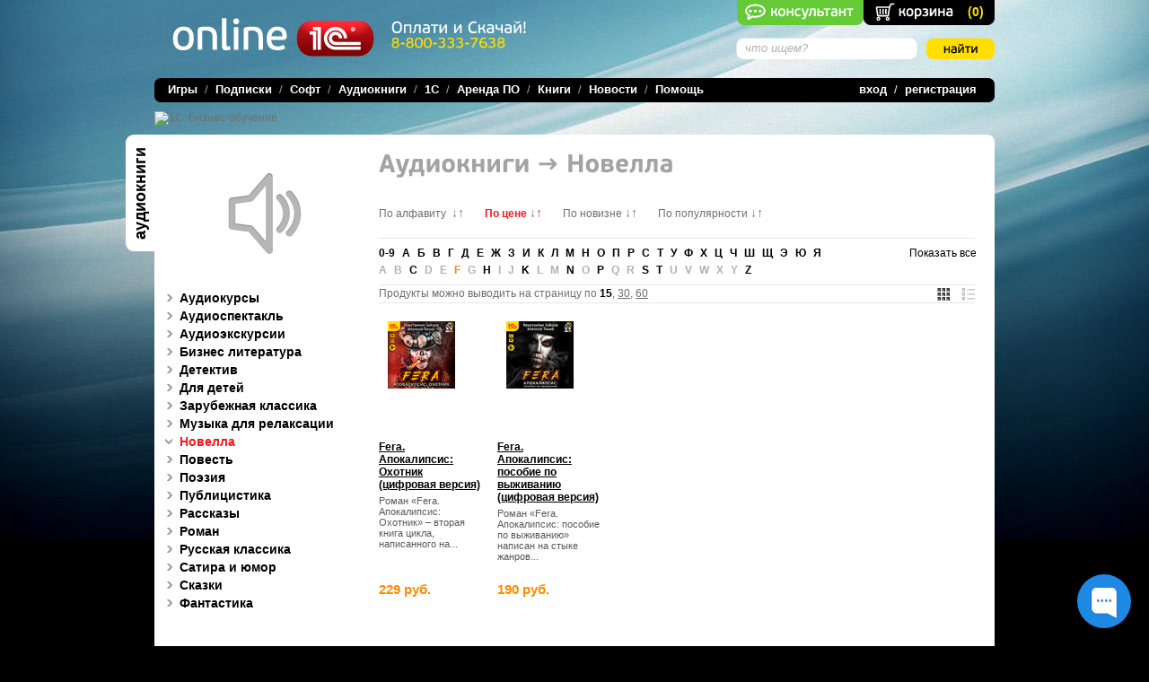

--- FILE ---
content_type: text/html; charset=windows-1251
request_url: https://online.1c.ru/audiobooks/novella_genre/index.php?ALP=F&XML_ID=novella_genre&pec=15&view=mozaic&sort=desc&by=PROPERTY_PRODUCT_PRICE.PROPERTY_BASE_PRICE
body_size: 16383
content:
<!DOCTYPE html PUBLIC "-//W3C//DTD XHTML 1.0 Transitional//EN" "https://www.w3.org/TR/xhtml1/DTD/xhtml1-transitional.dtd">
<html xmlns="https://www.w3.org/1999/xhtml" xml:lang="en" lang="en">
<head>
<title>Аудиокниги</title>
<script type="text/javascript" src="/local/templates/online_new/js/jquery-1.7.1.min.js"></script>
<link href="/bitrix/js/socialservices/css/ss.css" type="text/css" rel="stylesheet" />
<script type="text/javascript" src="/bitrix/js/socialservices/ss.js"></script>
<meta http-equiv="Content-Type" content="text/html; charset=windows-1251" />
<meta name="robots" content="index, follow" />
<meta name="keywords" content="школьная программа, классическая литература, русская классика, детские книги, иностарнные произведения озвучанные звездами кино и театра, сказки народов мира, рассказы, проза, Аверченко, Гиляровский, Стругацкий, Твардовский, Чехов, сборник, аудиокниги на английском, аудиокниги на немецком, Klassische Mosaik, Classical Mosaic" />
<meta name="description" content="Аудиокниги для детей, классическая литература, произведения школьной программы, музыкальные" />
<link href="/local/components/new_online/catalog.products.list.v2/templates/horizontal/style.css?1701757270259" type="text/css"  rel="stylesheet" />
<link href="/local/components/new_online/socserv.auth.form/templates/.default/style.css?1686218222866" type="text/css"  data-template-style="true"  rel="stylesheet" />
<link href="/local/templates/online_new/components/bitrix/system.auth.forgotpasswd/.default/style.css?1623393081283" type="text/css"  data-template-style="true"  rel="stylesheet" />
<link href="/local/components/new_online/agreement.cookie.absolute/templates/.default/style.css?1716808544811" type="text/css"  data-template-style="true"  rel="stylesheet" />
<link href="/local/templates/online_new/styles.css?176121093344918" type="text/css"  data-template-style="true"  rel="stylesheet" />
<link href="/local/templates/online_new/template_styles.css?17016768718458" type="text/css"  data-template-style="true"  rel="stylesheet" />
<script>if(!window.BX)window.BX={};if(!window.BX.message)window.BX.message=function(mess){if(typeof mess==='object'){for(let i in mess) {BX.message[i]=mess[i];} return true;}};</script>
<script>(window.BX||top.BX).message({'JS_CORE_LOADING':'Загрузка...','JS_CORE_NO_DATA':'- Нет данных -','JS_CORE_WINDOW_CLOSE':'Закрыть','JS_CORE_WINDOW_EXPAND':'Развернуть','JS_CORE_WINDOW_NARROW':'Свернуть в окно','JS_CORE_WINDOW_SAVE':'Сохранить','JS_CORE_WINDOW_CANCEL':'Отменить','JS_CORE_WINDOW_CONTINUE':'Продолжить','JS_CORE_H':'ч','JS_CORE_M':'м','JS_CORE_S':'с','JSADM_AI_HIDE_EXTRA':'Скрыть лишние','JSADM_AI_ALL_NOTIF':'Показать все','JSADM_AUTH_REQ':'Требуется авторизация!','JS_CORE_WINDOW_AUTH':'Войти','JS_CORE_IMAGE_FULL':'Полный размер'});</script>

<script src="/bitrix/js/main/core/core.js?1753690650494198"></script>

<script>BX.Runtime.registerExtension({'name':'main.core','namespace':'BX','loaded':true});</script>
<script>BX.setJSList(['/bitrix/js/main/core/core_ajax.js','/bitrix/js/main/core/core_promise.js','/bitrix/js/main/polyfill/promise/js/promise.js','/bitrix/js/main/loadext/loadext.js','/bitrix/js/main/loadext/extension.js','/bitrix/js/main/polyfill/promise/js/promise.js','/bitrix/js/main/polyfill/find/js/find.js','/bitrix/js/main/polyfill/includes/js/includes.js','/bitrix/js/main/polyfill/matches/js/matches.js','/bitrix/js/ui/polyfill/closest/js/closest.js','/bitrix/js/main/polyfill/fill/main.polyfill.fill.js','/bitrix/js/main/polyfill/find/js/find.js','/bitrix/js/main/polyfill/matches/js/matches.js','/bitrix/js/main/polyfill/core/dist/polyfill.bundle.js','/bitrix/js/main/core/core.js','/bitrix/js/main/polyfill/intersectionobserver/js/intersectionobserver.js','/bitrix/js/main/lazyload/dist/lazyload.bundle.js','/bitrix/js/main/polyfill/core/dist/polyfill.bundle.js','/bitrix/js/main/parambag/dist/parambag.bundle.js']);
</script>
<script>BX.Runtime.registerExtension({'name':'ui.dexie','namespace':'BX.Dexie3','loaded':true});</script>
<script>BX.Runtime.registerExtension({'name':'ls','namespace':'window','loaded':true});</script>
<script>BX.Runtime.registerExtension({'name':'fx','namespace':'window','loaded':true});</script>
<script>BX.Runtime.registerExtension({'name':'fc','namespace':'window','loaded':true});</script>
<script>BX.Runtime.registerExtension({'name':'pull.protobuf','namespace':'BX','loaded':true});</script>
<script>BX.Runtime.registerExtension({'name':'rest.client','namespace':'window','loaded':true});</script>
<script>(window.BX||top.BX).message({'pull_server_enabled':'N','pull_config_timestamp':'0','pull_guest_mode':'N','pull_guest_user_id':'0'});(window.BX||top.BX).message({'PULL_OLD_REVISION':'Для продолжения корректной работы с сайтом необходимо перезагрузить страницу.'});</script>
<script>BX.Runtime.registerExtension({'name':'pull.client','namespace':'BX','loaded':true});</script>
<script>BX.Runtime.registerExtension({'name':'pull','namespace':'window','loaded':true});</script>
<script>(window.BX||top.BX).message({'LANGUAGE_ID':'ru','FORMAT_DATE':'DD.MM.YYYY','FORMAT_DATETIME':'DD.MM.YYYY HH:MI:SS','COOKIE_PREFIX':'BITRIX_SM','SERVER_TZ_OFFSET':'10800','UTF_MODE':'N','SITE_ID':'ru','SITE_DIR':'/','USER_ID':'','SERVER_TIME':'1769386149','USER_TZ_OFFSET':'0','USER_TZ_AUTO':'Y','bitrix_sessid':'a50ea99824c5da832d2991f49b9babe1'});</script>


<script src="/bitrix/js/ui/dexie/dist/dexie3.bundle.js?1753690551187520"></script>
<script src="/bitrix/js/main/core/core_ls.js?166304347810430"></script>
<script src="/bitrix/js/main/core/core_fx.js?166304347816888"></script>
<script src="/bitrix/js/main/core/core_frame_cache.js?175369064817037"></script>
<script src="/bitrix/js/pull/protobuf/protobuf.js?1663055430274055"></script>
<script src="/bitrix/js/pull/protobuf/model.js?166305543070928"></script>
<script src="/bitrix/js/rest/client/rest.client.js?166305543017414"></script>
<script src="/bitrix/js/pull/client/pull.client.js?175369046883427"></script>
<script type="text/javascript">
					(function () {
						"use strict";

						var counter = function ()
						{
							var cookie = (function (name) {
								var parts = ("; " + document.cookie).split("; " + name + "=");
								if (parts.length == 2) {
									try {return JSON.parse(decodeURIComponent(parts.pop().split(";").shift()));}
									catch (e) {}
								}
							})("BITRIX_CONVERSION_CONTEXT_ru");

							if (cookie && cookie.EXPIRE >= BX.message("SERVER_TIME"))
								return;

							var request = new XMLHttpRequest();
							request.open("POST", "/bitrix/tools/conversion/ajax_counter.php", true);
							request.setRequestHeader("Content-type", "application/x-www-form-urlencoded");
							request.send(
								"SITE_ID="+encodeURIComponent("ru")+
								"&sessid="+encodeURIComponent(BX.bitrix_sessid())+
								"&HTTP_REFERER="+encodeURIComponent(document.referrer)
							);
						};

						if (window.frameRequestStart === true)
							BX.addCustomEvent("onFrameDataReceived", counter);
						else
							BX.ready(counter);
					})();
				</script>



<script src="/local/templates/online_new/components/bitrix/system.auth.form/auth/script.js?165718823250797"></script>
<script src="/local/components/new_online/socserv.auth.form/templates/.default/script.js?162305090850794"></script>
<script src="/local/components/new_online/agreement.cookie.absolute/templates/.default/script.js?17168085441200"></script>
<script type="text/javascript">var _ba = _ba || []; _ba.push(["aid", "548341a583f2f24179a55978a8e3b20d"]); _ba.push(["host", "online.1c.ru"]); (function() {var ba = document.createElement("script"); ba.type = "text/javascript"; ba.async = true;ba.src = (document.location.protocol == "https:" ? "https://" : "http://") + "bitrix.info/ba.js";var s = document.getElementsByTagName("script")[0];s.parentNode.insertBefore(ba, s);})();</script>


<!-- styles must be before JS -->
<link rel="stylesheet" href="/js/poshytip/css/tip-twitter.css" type="text/css" />
<link rel="stylesheet" href="/local/templates/online_new/js/jquery.lightbox/css/jquery.lightbox-0.5.css" type="text/css" />
<link href="/local/components/new_online/catalog.products.list.v2/templates/horizontal/style.css?1701757270259" type="text/css"  rel="stylesheet" />
<link href="/local/components/new_online/socserv.auth.form/templates/.default/style.css?1686218222866" type="text/css"  data-template-style="true"  rel="stylesheet" />
<link href="/local/templates/online_new/components/bitrix/system.auth.forgotpasswd/.default/style.css?1623393081283" type="text/css"  data-template-style="true"  rel="stylesheet" />
<link href="/local/components/new_online/agreement.cookie.absolute/templates/.default/style.css?1716808544811" type="text/css"  data-template-style="true"  rel="stylesheet" />
<link href="/local/templates/online_new/styles.css?176121093344918" type="text/css"  data-template-style="true"  rel="stylesheet" />
<link href="/local/templates/online_new/template_styles.css?17016768718458" type="text/css"  data-template-style="true"  rel="stylesheet" />
<!-- jQuery -->

<script type="text/javascript" src="/local/templates/online_new/js/jquery.checkbox.min.js"></script>
<script type="text/javascript" src="/local/templates/online_new/js/jquery.url.js"></script>
<script type="text/javascript" src="/local/templates/online_new/js/jquery.lightbox/js/jquery.lightbox-0.5.js"></script>
<script type="text/javascript" src="/local/templates/online_new/js/jquery.autocomplete.min.js"></script>
<script type="text/javascript" src="/js/poshytip/jquery.poshytip.min.js"></script>
<script type="text/javascript" src="/local/templates/online_new/js/mailcheck.min.js"></script>

<script type="text/javascript"> $j = jQuery.noConflict();</script>
<!-- Other libs --><script type="text/javascript" src="/local/templates/online_new/js/rounded-corners-min.js"></script>
<script type="text/javascript" src="/local/templates/online_new/js/scroll.js"></script>
<!-- Cufon --><script type="text/javascript" src="/local/templates/online_new/js/cufon-yui.js"></script>
<script type="text/javascript" src="/local/templates/online_new/js/PF_BeauSans_Pro_700.font.js"></script>
<script type="text/javascript" src="/local/templates/online_new/js/PF_BeauSans_Pro_Bbook_500.font.js"></script>
<!-- Main functions & event handlers -->

<script type="text/javascript" src="/local/templates/online_new/js/1c-script.js?t=1769386149"></script>

<script type="text/javascript" src="/bitrix/js/main/core/core_window.js"></script>
<!-- Async analytics -->
<!-- Yandex.Metrika counter -->
<script type="text/javascript">
	(function (d, w, c) {
	(w[c] = w[c] || []).push(function() {
	try {
	w.yaCounter1388037 = new Ya.Metrika({
	id:1388037, 
	clickmap:true, 
	webvisor:true,
	enableAll:true,
	params:window.yaParams||{}});
	} catch(e) {}
	});
	var n = d.getElementsByTagName("script")[0],
	s = d.createElement("script"),
	f = function () { n.parentNode.insertBefore(s, n); };
	s.type = "text/javascript";
	s.async = true;
	s.src = (d.location.protocol == "https:" ? "https:" : "http:") + "//mc.yandex.ru/metrika/watch.js";
	if (w.opera == "[object Opera]") {
	d.addEventListener("DOMContentLoaded", f);
	} else { f(); }
	})(document, window, "yandex_metrika_callbacks");
</script>
<noscript><div><img src="//mc.yandex.ru/watch/1388037" style="position:absolute; left:-9999px;" alt="" /></div></noscript>
<!-- /Yandex.Metrika counter -->

<script type="text/javascript" src="/local/templates/online_new/js/analytics.js"></script>
	    <script src="https://smartcaptcha.yandexcloud.net/captcha.js" defer></script>
</head>
<body>


<script>
(function(w,d,v3){
	w.chaportConfig = {
		appId : '0321c659514f84159ab11a11',
		visitor: {
		name: '',
		email: '',
		custom: {
			login: '',
			id: '0',
		},
	}
};
if(w.chaport)return;v3=w.chaport={};v3._q=[];v3._l={};v3.q=function(){v3._q.push(arguments)};v3.on=function(e,fn){if(!v3._l[e])v3._l[e]=[];v3._l[e].push(fn)};var s=d.createElement('script');s.type='text/javascript';s.async=true;s.src='https://app.chaport.ru/javascripts/insert.js';var ss=d.getElementsByTagName('script')[0];ss.parentNode.insertBefore(s,ss)})(window, document);
</script>

<div id="cart_msg" ></div>

<div id="outer" style="background: url(/local/templates/online_new/images/bg.jpg) no-repeat 50% 0px;" >

	
	<div id="content">

        
		<div style="cursor: pointer; position: absolute; right: 146px; top: 0;"><a href=# onclick="window.chaport.q('open'); return false;"><img src="https://online.1c.ru/images/1c_online.png" border=0></a></div>

		
    <a href="/personal/basket/" id="cart">(<span id="mini_cart_count">0</span>)</a>

		

	<div class="search">
<form action="/search/index.php">
			<div class="sfield">
			<input type="text" name="q" value="что ищем?" size="15" maxlength="50" id="sstring" onclick="eraseText('sstring')" />
			</div>
			<input type="image" name="s" src="/local/templates/online_new/images/search_button.png" />	
	</form>
		</div>
		<div id="phone">
			<span class="white">Оплати и Скачай!</span><br/>
						<a rel="nofollow" href="/contacts/ "><span class="yellow">8-800-333-7638</span></a>
		</div>

		<div id="top">
			<div class="logo"><a href="/index.php"><img src="/local/templates/online_new/images/logo.png" alt="1С Online" width="225" height="43" /></a></div>
		</div>

		<div id="banner" class="banner-link-analytics" data-bt="TOP_BANNER">
			<a href="https://online.1c.ru/learning/1c_business_trainings.php" target="_blank" ><img alt="1C: Бизнес-обучение" title="1C: Бизнес-обучение" src="/upload/bx/6da/hb582b2egv3jcp7a4ytb4e8xvgg586bm/banner_buisines_kurs.png" width="936" height="151" style="border:0;" /></a>		</div>

		
		
 		<div class="topPageBg">

                            <div class="leftTabBlock tab-audiobooks">Аудиокниги</div>
            
    <div class="bottomPageBg">
        <div id="page">
        				<div class="r">
         <h1 class="cufon"><span class="gray"><a href="/audiobooks/" title="Аудиокниги" style="color:#a3a3a3">Аудиокниги</a>&nbsp;&#8594;&nbsp;<a href="/audiobooks/novella_genre/" title="Новелла" style="color:#a3a3a3">Новелла</a></span></h1>
<div class="products">
	<div class="sortFilters">
    <a href="/audiobooks/novella_genre/index.php?ALP=F&XML_ID=novella_genre&pec=15&view=mozaic&sort=asc&by=name"><span >По алфавиту</span>
        &nbsp;<span class="ascDesc">&#8595;&#8593;</span></a>
    <a href="/audiobooks/novella_genre/index.php?ALP=F&XML_ID=novella_genre&pec=15&view=mozaic&sort=asc&by=PROPERTY_PRODUCT_PRICE.PROPERTY_BASE_PRICE"><span class="current">По цене</span>
        <span class="ascDesc">&#8595;<span class="current">&#8593;</span></span></a>
    <a href="/audiobooks/novella_genre/index.php?ALP=F&XML_ID=novella_genre&pec=15&view=mozaic&sort=asc&by=PROPERTY_PRODUCT_STATUS_DATE.PROPERTY_DATE_SALE_BEGINS"><span >По новизне</span>
        <span class="ascDesc">&#8595;&#8593;</span></a>
    <a href="/audiobooks/novella_genre/index.php?ALP=F&XML_ID=novella_genre&pec=15&view=mozaic&sort=asc&by=sort"><span >По популярности</span>
        <span class="ascDesc">&#8595;&#8593;</span></a>

</div>

<div class="alphabetSort">
	<a class="showAll" href="/audiobooks/novella_genre/index.php?XML_ID=novella_genre&pec=15&view=mozaic&sort=desc&by=PROPERTY_PRODUCT_PRICE.PROPERTY_BASE_PRICE">Показать все</a>    <div class="rus">

		<a href="/audiobooks/novella_genre/index.php?ALP=NUM&XML_ID=novella_genre&pec=15&view=mozaic&sort=desc&by=PROPERTY_PRODUCT_PRICE.PROPERTY_BASE_PRICE">0-9</a> <a href="/audiobooks/novella_genre/index.php?ALP=А&XML_ID=novella_genre&pec=15&view=mozaic&sort=desc&by=PROPERTY_PRODUCT_PRICE.PROPERTY_BASE_PRICE">А</a> <a href="/audiobooks/novella_genre/index.php?ALP=Б&XML_ID=novella_genre&pec=15&view=mozaic&sort=desc&by=PROPERTY_PRODUCT_PRICE.PROPERTY_BASE_PRICE">Б</a> <a href="/audiobooks/novella_genre/index.php?ALP=В&XML_ID=novella_genre&pec=15&view=mozaic&sort=desc&by=PROPERTY_PRODUCT_PRICE.PROPERTY_BASE_PRICE">В</a> <a href="/audiobooks/novella_genre/index.php?ALP=Г&XML_ID=novella_genre&pec=15&view=mozaic&sort=desc&by=PROPERTY_PRODUCT_PRICE.PROPERTY_BASE_PRICE">Г</a> <a href="/audiobooks/novella_genre/index.php?ALP=Д&XML_ID=novella_genre&pec=15&view=mozaic&sort=desc&by=PROPERTY_PRODUCT_PRICE.PROPERTY_BASE_PRICE">Д</a> <a href="/audiobooks/novella_genre/index.php?ALP=Е&XML_ID=novella_genre&pec=15&view=mozaic&sort=desc&by=PROPERTY_PRODUCT_PRICE.PROPERTY_BASE_PRICE">Е</a> <a href="/audiobooks/novella_genre/index.php?ALP=Ж&XML_ID=novella_genre&pec=15&view=mozaic&sort=desc&by=PROPERTY_PRODUCT_PRICE.PROPERTY_BASE_PRICE">Ж</a> <a href="/audiobooks/novella_genre/index.php?ALP=З&XML_ID=novella_genre&pec=15&view=mozaic&sort=desc&by=PROPERTY_PRODUCT_PRICE.PROPERTY_BASE_PRICE">З</a> <a href="/audiobooks/novella_genre/index.php?ALP=И&XML_ID=novella_genre&pec=15&view=mozaic&sort=desc&by=PROPERTY_PRODUCT_PRICE.PROPERTY_BASE_PRICE">И</a> <a href="/audiobooks/novella_genre/index.php?ALP=К&XML_ID=novella_genre&pec=15&view=mozaic&sort=desc&by=PROPERTY_PRODUCT_PRICE.PROPERTY_BASE_PRICE">К</a> <a href="/audiobooks/novella_genre/index.php?ALP=Л&XML_ID=novella_genre&pec=15&view=mozaic&sort=desc&by=PROPERTY_PRODUCT_PRICE.PROPERTY_BASE_PRICE">Л</a> <a href="/audiobooks/novella_genre/index.php?ALP=М&XML_ID=novella_genre&pec=15&view=mozaic&sort=desc&by=PROPERTY_PRODUCT_PRICE.PROPERTY_BASE_PRICE">М</a> <a href="/audiobooks/novella_genre/index.php?ALP=Н&XML_ID=novella_genre&pec=15&view=mozaic&sort=desc&by=PROPERTY_PRODUCT_PRICE.PROPERTY_BASE_PRICE">Н</a> <a href="/audiobooks/novella_genre/index.php?ALP=О&XML_ID=novella_genre&pec=15&view=mozaic&sort=desc&by=PROPERTY_PRODUCT_PRICE.PROPERTY_BASE_PRICE">О</a> <a href="/audiobooks/novella_genre/index.php?ALP=П&XML_ID=novella_genre&pec=15&view=mozaic&sort=desc&by=PROPERTY_PRODUCT_PRICE.PROPERTY_BASE_PRICE">П</a> <a href="/audiobooks/novella_genre/index.php?ALP=Р&XML_ID=novella_genre&pec=15&view=mozaic&sort=desc&by=PROPERTY_PRODUCT_PRICE.PROPERTY_BASE_PRICE">Р</a> <a href="/audiobooks/novella_genre/index.php?ALP=С&XML_ID=novella_genre&pec=15&view=mozaic&sort=desc&by=PROPERTY_PRODUCT_PRICE.PROPERTY_BASE_PRICE">С</a> <a href="/audiobooks/novella_genre/index.php?ALP=Т&XML_ID=novella_genre&pec=15&view=mozaic&sort=desc&by=PROPERTY_PRODUCT_PRICE.PROPERTY_BASE_PRICE">Т</a> <a href="/audiobooks/novella_genre/index.php?ALP=У&XML_ID=novella_genre&pec=15&view=mozaic&sort=desc&by=PROPERTY_PRODUCT_PRICE.PROPERTY_BASE_PRICE">У</a> <a href="/audiobooks/novella_genre/index.php?ALP=Ф&XML_ID=novella_genre&pec=15&view=mozaic&sort=desc&by=PROPERTY_PRODUCT_PRICE.PROPERTY_BASE_PRICE">Ф</a> <a href="/audiobooks/novella_genre/index.php?ALP=Х&XML_ID=novella_genre&pec=15&view=mozaic&sort=desc&by=PROPERTY_PRODUCT_PRICE.PROPERTY_BASE_PRICE">Х</a> <a href="/audiobooks/novella_genre/index.php?ALP=Ц&XML_ID=novella_genre&pec=15&view=mozaic&sort=desc&by=PROPERTY_PRODUCT_PRICE.PROPERTY_BASE_PRICE">Ц</a> <a href="/audiobooks/novella_genre/index.php?ALP=Ч&XML_ID=novella_genre&pec=15&view=mozaic&sort=desc&by=PROPERTY_PRODUCT_PRICE.PROPERTY_BASE_PRICE">Ч</a> <a href="/audiobooks/novella_genre/index.php?ALP=Ш&XML_ID=novella_genre&pec=15&view=mozaic&sort=desc&by=PROPERTY_PRODUCT_PRICE.PROPERTY_BASE_PRICE">Ш</a> <a href="/audiobooks/novella_genre/index.php?ALP=Щ&XML_ID=novella_genre&pec=15&view=mozaic&sort=desc&by=PROPERTY_PRODUCT_PRICE.PROPERTY_BASE_PRICE">Щ</a> <a href="/audiobooks/novella_genre/index.php?ALP=Э&XML_ID=novella_genre&pec=15&view=mozaic&sort=desc&by=PROPERTY_PRODUCT_PRICE.PROPERTY_BASE_PRICE">Э</a> <a href="/audiobooks/novella_genre/index.php?ALP=Ю&XML_ID=novella_genre&pec=15&view=mozaic&sort=desc&by=PROPERTY_PRODUCT_PRICE.PROPERTY_BASE_PRICE">Ю</a> <a href="/audiobooks/novella_genre/index.php?ALP=Я&XML_ID=novella_genre&pec=15&view=mozaic&sort=desc&by=PROPERTY_PRODUCT_PRICE.PROPERTY_BASE_PRICE">Я</a> </div><div class="eng">A B <a href="/audiobooks/novella_genre/index.php?ALP=C&XML_ID=novella_genre&pec=15&view=mozaic&sort=desc&by=PROPERTY_PRODUCT_PRICE.PROPERTY_BASE_PRICE">C</a> D E <span class="active">F</span> G <a href="/audiobooks/novella_genre/index.php?ALP=H&XML_ID=novella_genre&pec=15&view=mozaic&sort=desc&by=PROPERTY_PRODUCT_PRICE.PROPERTY_BASE_PRICE">H</a> I J <a href="/audiobooks/novella_genre/index.php?ALP=K&XML_ID=novella_genre&pec=15&view=mozaic&sort=desc&by=PROPERTY_PRODUCT_PRICE.PROPERTY_BASE_PRICE">K</a> L M <a href="/audiobooks/novella_genre/index.php?ALP=N&XML_ID=novella_genre&pec=15&view=mozaic&sort=desc&by=PROPERTY_PRODUCT_PRICE.PROPERTY_BASE_PRICE">N</a> O <a href="/audiobooks/novella_genre/index.php?ALP=P&XML_ID=novella_genre&pec=15&view=mozaic&sort=desc&by=PROPERTY_PRODUCT_PRICE.PROPERTY_BASE_PRICE">P</a> Q R <a href="/audiobooks/novella_genre/index.php?ALP=S&XML_ID=novella_genre&pec=15&view=mozaic&sort=desc&by=PROPERTY_PRODUCT_PRICE.PROPERTY_BASE_PRICE">S</a> <a href="/audiobooks/novella_genre/index.php?ALP=T&XML_ID=novella_genre&pec=15&view=mozaic&sort=desc&by=PROPERTY_PRODUCT_PRICE.PROPERTY_BASE_PRICE">T</a> U V W X Y <a href="/audiobooks/novella_genre/index.php?ALP=Z&XML_ID=novella_genre&pec=15&view=mozaic&sort=desc&by=PROPERTY_PRODUCT_PRICE.PROPERTY_BASE_PRICE">Z</a>     </div>
</div>

<div class="numberOfItems">
    <div class="listType">
        <a href="/audiobooks/novella_genre/index.php?ALP=F&XML_ID=novella_genre&pec=15&sort=desc&by=PROPERTY_PRODUCT_PRICE.PROPERTY_BASE_PRICE&view=mozaic"><img
                    src="/local/templates/online_new/images/mozaic.gif"
                    width="14" height="14"/></a><a
                href="/audiobooks/novella_genre/index.php?ALP=F&XML_ID=novella_genre&pec=15&sort=desc&by=PROPERTY_PRODUCT_PRICE.PROPERTY_BASE_PRICE&view=list"><img
                    src="/local/templates/online_new/images/list_.gif"
                    width="15" height="14"/></a>
        <div class="clear"></div>
    </div>
    Продукты можно выводить на страницу по
	<b class="black">15</b>, <a href="/audiobooks/novella_genre/index.php?ALP=F&XML_ID=novella_genre&view=mozaic&sort=desc&by=PROPERTY_PRODUCT_PRICE.PROPERTY_BASE_PRICE&pec=30">30</a>, <a href="/audiobooks/novella_genre/index.php?ALP=F&XML_ID=novella_genre&view=mozaic&sort=desc&by=PROPERTY_PRODUCT_PRICE.PROPERTY_BASE_PRICE&pec=60">60</a></div>

        <div class="product" style="height:300px;">
            <div class="aboutProduct">
                <div class="img_prv"  onmouseover="showProductButtons(0);" onmouseout="hideProductButtons(0);" >
					<a title="Fera. Апокалипсис: Охотник (цифровая версия)" href="/audiobooks/record/30147677/"><img
                                alt="Fera. Апокалипсис: Охотник (цифровая версия)" src="/images/2020/08/30147677_fara_hunt_m.jpg"
                                width="75" id="img_30147677"/></a>					                        <a href="/audiobooks/novella_genre/index.php?ALP=F&amp;XML_ID=novella_genre&amp;pec=15&amp;view=mozaic&amp;sort=desc&amp;by=PROPERTY_PRODUCT_PRICE.PROPERTY_BASE_PRICE?ACTION=ADD_TO_BASKET&PRODUCT_ID=30147676&PR=30147677">
                            <img
                                    id="toCart0" onmouseover="showProductButtons(0);"
                                    onmouseout="hideProductButtons(0);" class="toCart" style="display:none;"
                                    src="/local/templates/online_new/images/to_cart.png" width="94" height="20"/></a>
					                </div>
                <a title="Fera. Апокалипсис: Охотник (цифровая версия)" href="/audiobooks/record/30147677/"
                   class="title">Fera. Апокалипсис: Охотник (цифровая версия)</a>
                <div class="desc"> Роман «Ferа. Апокалипсис: Охотник» – вторая книга цикла, написанного на...</div>
            </div>

			                <div class="price">229 руб.</div>
			        </div>
		        <div class="product" style="height:300px;">
            <div class="aboutProduct">
                <div class="img_prv"  onmouseover="showProductButtons(1);" onmouseout="hideProductButtons(1);" >
					<a title="Fera. Апокалипсис: пособие по выживанию (цифровая версия)" href="/audiobooks/record/29147446/"><img
                                alt="Fera. Апокалипсис: пособие по выживанию (цифровая версия)" src="/images/2019/12/29147449_Zaytsev_Fera_m.jpg"
                                width="75" id="img_29147446"/></a>					                        <a href="/audiobooks/novella_genre/index.php?ALP=F&amp;XML_ID=novella_genre&amp;pec=15&amp;view=mozaic&amp;sort=desc&amp;by=PROPERTY_PRODUCT_PRICE.PROPERTY_BASE_PRICE?ACTION=ADD_TO_BASKET&PRODUCT_ID=29147445&PR=29147446">
                            <img
                                    id="toCart1" onmouseover="showProductButtons(1);"
                                    onmouseout="hideProductButtons(1);" class="toCart" style="display:none;"
                                    src="/local/templates/online_new/images/to_cart.png" width="94" height="20"/></a>
					                </div>
                <a title="Fera. Апокалипсис: пособие по выживанию (цифровая версия)" href="/audiobooks/record/29147446/"
                   class="title">Fera. Апокалипсис: пособие по выживанию (цифровая версия)</a>
                <div class="desc"> Роман «Ferа. Апокалипсис: пособие по выживанию» написан на стыке жанров...</div>
            </div>

			                <div class="price">190 руб.</div>
			        </div>
		</div>
<div class="clear"></div>
<br/>		</div>

		<div class="l">
			 				<div class="icon"><img src="/local/templates/online_new/images/icons/audiobooks.gif" /></div>
			 			 				 
<div class="vMenu">
				<a  href="/audiobooks/audio_courses" >
				Аудиокурсы									<img src="/local/templates/online_new/images/row_r.gif">
							</a>
								<a  href="/audiobooks/audiospektakl/" >
				Аудиоспектакль									<img src="/local/templates/online_new/images/row_r.gif">
							</a>
								<a  href="/audiobooks/audio_excursion/" >
				Аудиоэкскурсии									<img src="/local/templates/online_new/images/row_r.gif">
							</a>
								<a  href="/audiobooks/bussines_liter/" >
				Бизнес литература									<img src="/local/templates/online_new/images/row_r.gif">
							</a>
								<a  href="/audiobooks/detective/" >
				Детектив									<img src="/local/templates/online_new/images/row_r.gif">
							</a>
								<a  href="/audiobooks/for_children/" >
				Для детей									<img src="/local/templates/online_new/images/row_r.gif">
							</a>
								<a  href="/audiobooks/zarubeg_klassika/" >
				Зарубежная классика									<img src="/local/templates/online_new/images/row_r.gif">
							</a>
								<a  href="/audiobooks/relax_music" >
				Музыка для релаксации									<img src="/local/templates/online_new/images/row_r.gif">
							</a>
								<a  href="/audiobooks/novella_genre/"  class="red">
				Новелла									<img src="/local/templates/online_new/images/row_d.gif">
							</a>
											<a  href="/audiobooks/povest_genre/" >
				Повесть									<img src="/local/templates/online_new/images/row_r.gif">
							</a>
								<a  href="/audiobooks/poesiya/" >
				Поэзия									<img src="/local/templates/online_new/images/row_r.gif">
							</a>
								<a  href="/audiobooks/publicistika_genre/" >
				Публицистика									<img src="/local/templates/online_new/images/row_r.gif">
							</a>
								<a  href="/audiobooks/rasskazi_genre/" >
				Рассказы									<img src="/local/templates/online_new/images/row_r.gif">
							</a>
								<a  href="/audiobooks/roman_genre/" >
				Роман									<img src="/local/templates/online_new/images/row_r.gif">
							</a>
								<a  href="/audiobooks/rusklassika_genre/" >
				Русская классика									<img src="/local/templates/online_new/images/row_r.gif">
							</a>
								<a  href="/audiobooks/satiraumor_genre/" >
				Сатира и юмор									<img src="/local/templates/online_new/images/row_r.gif">
							</a>
								<a  href="/audiobooks/skazki_genre/" >
				Сказки									<img src="/local/templates/online_new/images/row_r.gif">
							</a>
								<a  href="/audiobooks/fantasy/" >
				Фантастика									<img src="/local/templates/online_new/images/row_r.gif">
							</a>
										</div>

									
<div class="vMenu">
						</div>

		</div><!-- end l -->
		<div class="clear"></div>

				</div>
			</div>
		</div>

		<script type="text/javascript">
			Cufon.replace('#page h1.cufon', { fontFamily: 'PF BeauSans Pro' });
		</script>

		<div id="path">
            <div class="i"><div class="l"><a href="/index.php"><img src="/local/templates/online_new/images/slogo.gif" width="97" height="20" /></a></div>
            <div class="c">&nbsp;&nbsp;<span>&#8594;</span>&nbsp;&nbsp;<a href="/audiobooks/" title="Аудиокниги">Аудиокниги</a>&nbsp;&nbsp;<span>&#8594;</span>&nbsp;&nbsp;<a href="/audiobooks/novella_genre/" title="Новелла">Новелла</a></div>
				<div class="r"><a href="/map/">Карта сайта</a></div>
                <div class="clear"></div>
            </div>
        </div>
		<div id="mainMenu">
			<div style="position:absolute;z-index:99999999;background-color:#fff;color:#000;">
</div>

<div class="i">
	<div id="lev1">
				<div class="filterLink"><a href="/games/" onmouseover="showFilters('0')" id='0Link' >Игры</a><div style="display: none;" class="yarrow" id="0Arrow"><img src="/local/templates/online_new/images/yarrow_d.gif" width="19" height="29" /></div>&nbsp;&nbsp;/&nbsp;&nbsp;</div>

																		
			<div class="filterLink"><a href="/services/"  onmouseover="showFilters('17')" >Подписки</a>&nbsp;&nbsp;/&nbsp;&nbsp;</div>
										<div class="filterLink"><a href="/catalog/" onmouseover="showFilters('18')" id='18Link' >Софт</a><div style="display: none;" class="yarrow" id="18Arrow"><img src="/local/templates/online_new/images/yarrow_d.gif" width="19" height="29" /></div>&nbsp;&nbsp;/&nbsp;&nbsp;</div>

																			<div class="filterLink"><a href="/audiobooks/" onmouseover="showFilters('33')" id='33Link' >Аудиокниги</a><div style="display: none;" class="yarrow" id="33Arrow"><img src="/local/templates/online_new/images/yarrow_d.gif" width="19" height="29" /></div>&nbsp;&nbsp;/&nbsp;&nbsp;</div>

																							<div class="filterLink"><a href="/catalog/products/" onmouseover="showFilters('52')" id='52Link' >1C</a><div style="display: none;" class="yarrow" id="52Arrow"><img src="/local/templates/online_new/images/yarrow_d.gif" width="19" height="29" /></div>&nbsp;&nbsp;/&nbsp;&nbsp;</div>

											
			<div class="filterLink"><a href="http://www.1c.ru/rentsoft"  onmouseover="showFilters('62')" >Аренда ПО</a>&nbsp;&nbsp;/&nbsp;&nbsp;</div>
										<div class="filterLink"><a href="/books/" onmouseover="showFilters('63')" id='63Link' >Книги</a><div style="display: none;" class="yarrow" id="63Arrow"><img src="/local/templates/online_new/images/yarrow_d.gif" width="19" height="29" /></div>&nbsp;&nbsp;/&nbsp;&nbsp;</div>

																						
			<div class="filterLink"><a href="/news/"  onmouseover="showFilters('84')" >Новости</a>&nbsp;&nbsp;/&nbsp;&nbsp;</div>
							
			<div class="filterLink"><a href="/help/oplati_i_skachai.php"  onmouseover="showFilters('85')" >Помощь</a>&nbsp;</div>
							

<div class="clear"></div>
<div id="auth">
	<a href="javascript:showLoginPanel('log')" id="loginLink">вход</a>&nbsp;&nbsp;/&nbsp;&nbsp;<a href="javascript:showLoginPanel('reg')" id="regLink">регистрация</a>
</div>
	</div>
</div>

<div id="filter" class="blackPanel" style="display: none;">
				<div class="in" id="0Filter" style="display: none;">
					<big><a href="/games/">3596 игр</a></big>


					                                        <div class="t">

                    						<a href="/catalog/preorder/" >Предзаказы</a><br/>
					                                        						<a href="/games/mmogames/" >Карты оплаты / подписки</a><br/>
					                                        						<a href="/games/all_strategy/" >Стратегии</a><br/>
					                                        						<a href="/games/simulator/" >Симуляторы</a><br/>
					                                        						<a href="/games/sport/" >Спортивные</a><br/>
					                                        						<a href="/games/boeviki/" >Боевики</a><br/>
					                                        						<a href="/games/arcades/" >Аркады</a><br/>
					                                        						<a href="/games/quests/" >Квесты</a><br/>
					                                        						<a href="/games/roleplay/" >Ролевые</a><br/>
					                                        						<a href="/games/casual/" >Казуальные</a><br/>
					                                        						<a href="/games/adventures/" >Приключения</a><br/>
					                    </div>
                                                                                <div class="t">

                    						<a href="/games/kids_games/" >Игры для детей</a><br/>
					                                        						<a href="/games/macos/" >Игры для MAC</a><br/>
					                                        						<a href="/games/logic/" >Головоломки, логические</a><br/>
					                                        						<a href="/games/trash/" >Вне категорий</a><br/>
					                                        						<a href="/games/addons/" >Дополнения</a><br/>
					                    </div>
                                        


					<div class="clear"></div>
				</div>
				<div class="in" id="18Filter" style="display: none;">
					<big><a href="/catalog/">987 программ</a></big>


					                                        <div class="t">

                    						<a href="/catalog/products/" >Обновления 1С</a><br/>
					                                        						<a href="/catalog/programs/progs/" >Программы 1С</a><br/>
					                                        						<a href="/catalog/programs/safety/" >Антивирусы, защита данных</a><br/>
					                                        						<a href="/catalog/programs/education/" >Образовательные программы</a><br/>
					                                        						<a href="/catalog/programs/gra_multi/" >Графика и мультимедиа</a><br/>
					                                        						<a href="/catalog/programs/work_text/" >Работа с текстом</a><br/>
					                                        						<a href="/catalog/programs/disk_data/" >Работа с диском/данными</a><br/>
					                                        						<a href="/catalog/programs/mobile_po/" >ПО для портативных устройств</a><br/>
					                                        						<a href="/catalog/programs/po_mac_os/" >ПО для MAC OS</a><br/>
					                                        						<a href="/catalog/programs/other_po/" >Другие программы</a><br/>
					                                        						<a href="/catalog/programs/internet_kursi/" >Интернет-курсы</a><br/>
					                    </div>
                                                                                <div class="t">

                    						<a href="/catalog/free/" >1С:Предприятие 8. Тонкий клиент</a><br/>
					                                        						<a href="/catalog/free/learning.php" >1С:Предприятие 8. Учебные версии</a><br/>
					                                        						<a href="/catalog/programs/fresh/" >1С:Фреш – 1С:Предприятие 8 через интернет</a><br/>
					                    </div>
                                        


					<div class="clear"></div>
				</div>
				<div class="in" id="33Filter" style="display: none;">
					<big><a href="/audiobooks/">2028 аудиокниг</a></big>


					                                        <div class="t">

                    						<a href="/audiobooks/audio_courses" >Аудиокурсы</a><br/>
					                                        						<a href="/audiobooks/audiospektakl/" >Аудиоспектакль</a><br/>
					                                        						<a href="/audiobooks/audio_excursion/" >Аудиоэкскурсии</a><br/>
					                                        						<a href="/audiobooks/bussines_liter/" >Бизнес литература</a><br/>
					                                        						<a href="/audiobooks/detective/" >Детектив</a><br/>
					                                        						<a href="/audiobooks/for_children/" >Для детей</a><br/>
					                                        						<a href="/audiobooks/zarubeg_klassika/" >Зарубежная классика</a><br/>
					                                        						<a href="/audiobooks/relax_music" >Музыка для релаксации</a><br/>
					                                        						<a href="/audiobooks/novella_genre/" >Новелла</a><br/>
					                                        						<a href="/audiobooks/povest_genre/" >Повесть</a><br/>
					                                        						<a href="/audiobooks/poesiya/" >Поэзия</a><br/>
					                    </div>
                                                                                <div class="t">

                    						<a href="/audiobooks/publicistika_genre/" >Публицистика</a><br/>
					                                        						<a href="/audiobooks/rasskazi_genre/" >Рассказы</a><br/>
					                                        						<a href="/audiobooks/roman_genre/" >Роман</a><br/>
					                                        						<a href="/audiobooks/rusklassika_genre/" >Русская классика</a><br/>
					                                        						<a href="/audiobooks/satiraumor_genre/" >Сатира и юмор</a><br/>
					                                        						<a href="/audiobooks/skazki_genre/" >Сказки</a><br/>
					                                        						<a href="/audiobooks/fantasy/" >Фантастика</a><br/>
					                    </div>
                                        


					<div class="clear"></div>
				</div>
				<div class="in" id="52Filter" style="display: none;">
					<big><a href="/catalog/products/"> 1С</a></big>


					                                        <div class="t">

                    						<a href="/catalog/products/" >Обновления 1С</a><br/>
					                                        						<a href="/itsonline/" >ИТС Онлайн</a><br/>
					                                        						<a href="/catalog/programs/progs/" >Программы 1С</a><br/>
					                                        						<a href="/learning/" >Обучение</a><br/>
					                                        						<a href="/catalog/rentsoft/" >Аренда ПО</a><br/>
					                                        						<a href="/reg/" >Регистрация ПО</a><br/>
					                                        						<a href="http://solutions.1c.ru/" >Описание ПО</a><br/>
					                                        						<a href="/catalog/free/" >1С:Предприятие 8. Тонкий клиент</a><br/>
					                                        						<a href="/catalog/free/learning.php" >1С:Предприятие 8. Учебные версии</a><br/>
					                    </div>
                                        


					<div class="clear"></div>
				</div>
				<div class="in" id="63Filter" style="display: none;">
					<big><a href="/books/">233 книги</a></big>


					                                        <div class="t">

                    						<a href="/books/enterprise/" >Разработка в системе 1С:Предприятие</a><br/>
					                                        						<a href="/books/Enterprise_Management/" >1С:ERP Управление предприятием 2</a><br/>
					                                        						<a href="/books/ERP_Holding_management/" >1С:ERP. Управление холдингом</a><br/>
					                                        						<a href="/books/man_entr/" >1С:Управление производственным предприятием</a><br/>
					                                        						<a href="/books/Holding_management/" >1С:Управление холдингом</a><br/>
					                                        						<a href="/books/small_firm/" >1С:Управление нашей фирмой</a><br/>
					                                        						<a href="/books/Analytics/" >1C:Аналитика</a><br/>
					                                        						<a href="/books/Upravlenie_Torgovley/" >1С:Управление торговлей</a><br/>
					                                        						<a href="/books/edi/" >1С:Документооборот</a><br/>
					                                        						<a href="/books/bookkeeping/" >1С:Бухгалтерия 8</a><br/>
					                                        						<a href="/books/komlekti_voprosov/" >1С:Профессионал</a><br/>
					                    </div>
                                                                                <div class="t">

                    						<a href="/books/salary/" >1С:Зарплата и управление персоналом</a><br/>
					                                        						<a href="/books/ZKGU/" >1С:Зарплата и кадры государственного учреждения</a><br/>
					                                        						<a href="/books/Accounting_of_a_state_institution/" >1С:Бухгалтерия государственного учреждения</a><br/>
					                                        						<a href="/books/Industry_solutions/" >Отраслевые решения</a><br/>
					                                        						<a href="/books/Localized_products/" >Локализованные продукты</a><br/>
					                                        						<a href="/books/monthly/" >Ежемесячник БУХ.1С</a><br/>
					                                        						<a href="/books/budget_reporting/" >1С:Бюджетная отчетность</a><br/>
					                                        						<a href="/books/konsalting/" >1С:Консалтинг</a><br/>
					                                        						<a href="/books/Razrabotka" >Разработка</a><br/>
					                    </div>
                                        


					<div class="clear"></div>
				</div>
</div>



						<div style="display: none" id="loginPanel" class="blackPanel">

				<div class="in">
					<div class="close" onclick="hideLoginPanel()">Закрыть</div>
						<div id="loginStage" style="display:none;">    <div id="auth_form" style="display:;">
                <!--suppress HtmlUnknownTarget -->
        <img src="/local/templates/online_new/images/yarrow_d.gif" width="19" height="29" alt="arrow" class="darrow"/>
        <form method="post" target="_top" action="/audiobooks/novella_genre/index.php?ALP=F&amp;XML_ID=novella_genre&amp;pec=15&amp;view=mozaic&amp;sort=desc&amp;by=PROPERTY_PRODUCT_PRICE.PROPERTY_BASE_PRICE">

                            <input type="hidden" name="backurl" value="/audiobooks/novella_genre/index.php?ALP=F&amp;XML_ID=novella_genre&amp;pec=15&amp;view=mozaic&amp;sort=desc&amp;by=PROPERTY_PRODUCT_PRICE.PROPERTY_BASE_PRICE"/>
                                        <input type="hidden" name="AUTH_FORM" value="Y"/>
            <input type="hidden" name="TYPE" value="AUTH"/>
            <table border="0" cellspacing="0" cellpadding="0">
                <tr>

                    <td>Логин:</td>
                    <td>
                        <div class="field"><input type="text" name="USER_LOGIN" id="login" maxlenght="50"
                                                  value=""/></div>
                    </td>
                    <td>Пароль:</td>
                    <td>
                        <div class="field"><input type="password" name="USER_PASSWORD" id="password" value=""/></div>
                    </td>
                    <td><input name="Login" src="/local/templates/online_new/images/enter_b.gif" alt="Reg_b" type="image">
                    </td>
                    <td><input type="checkbox" name="USER_REMEMBER" value="Y" id="rememberMe" value="1"
                               style="position:relative; top:2px; right: 3px;"/><label
                                style="text-decoration:underline; position:relative; bottom:1px;"
                                for="rememberMe">Запомнить</label></td>
                    <td><a href="javascript: remindStage()">Забыли пароль?</a></td>

                </tr>
            </table>
        </form>
        <div class="bx-auth"><form method="post" name="bx_auth_services0dO56lMV" target="_top" action="/index.php?login=yes"><div class="bx-auth-desc">Или используйте для входа аккаунт:</div><div class="bx-auth-services"><span><a href="javascript:void(0)" onclick="BX.util.popup('https://oauth.vk.com/authorize?client_id=6067407&redirect_uri=https%3A%2F%2Fonline.1c.ru%2Fbitrix%2Ftools%2Foauth%2Fvkontakte.php&scope=friends,offline,email&response_type=code&state=[base64]', 660, 425)" id="bx_auth_href_0dO56lMVVKontakte"><i class="bx-ss-icon vkontakte"></i></a></span><span><a href="javascript:void(0)" onclick="BX.util.popup('https://accounts.google.com/o/oauth2/auth?client_id=420844239966-2cot4ml05ap818ud8bviejd21f1htauk.apps.googleusercontent.com&redirect_uri=https%3A%2F%2Fonline.1c.ru%2Fbitrix%2Ftools%2Foauth%2Fgoogle.php&scope=https%3A%2F%2Fwww.googleapis.com%2Fauth%2Fuserinfo.email+https%3A%2F%2Fwww.googleapis.com%2Fauth%2Fuserinfo.profile&response_type=code&access_type=offline&state=provider%3DGoogleOAuth%26site_id%3Dru%26backurl%3D%252Faudiobooks%252Fnovella_genre%252Findex.php%253Fcheck_key%253De4c5f11f57ebdbfaaf11c29921acddb3%2526ALP%253DF%2526XML_ID%253Dnovella_genre%2526pec%253D15%2526view%253Dmozaic%2526sort%253Ddesc%2526by%253DPROPERTY_PRODUCT_PRICE.PROPERTY_BASE_PRICE%26mode%3Dopener%26redirect_url%3D%252Faudiobooks%252Fnovella_genre%252Findex.php%253FALP%253DF%2526amp%253BXML_ID%253Dnovella_genre%2526amp%253Bpec%253D15%2526amp%253Bview%253Dmozaic%2526amp%253Bsort%253Ddesc%2526amp%253Bby%253DPROPERTY_PRODUCT_PRICE.PROPERTY_BASE_PRICE', 580, 400)" id="bx_auth_href_0dO56lMVGoogleOAuth"><i class="bx-ss-icon google"></i></a></span><span><a href="javascript:void(0)" onclick="BX.util.popup('https://oauth.yandex.ru/authorize?response_type=code&client_id=26895caa770d464886d5f4fb7b0cf992&display=popup&redirect_uri=https%3A%2F%2Fonline.1c.ru%2Fbitrix%2Ftools%2Foauth%2Fyandex.php&force_confirm=yes&state=site_id%3Dru%26backurl%3D%252Faudiobooks%252Fnovella_genre%252Findex.php%253Fcheck_key%253De4c5f11f57ebdbfaaf11c29921acddb3%2526ALP%253DF%2526XML_ID%253Dnovella_genre%2526pec%253D15%2526view%253Dmozaic%2526sort%253Ddesc%2526by%253DPROPERTY_PRODUCT_PRICE.PROPERTY_BASE_PRICE%26mode%3Dopener%26redirect_url%3D%252Faudiobooks%252Fnovella_genre%252Findex.php%253FALP%253DF%2526amp%253BXML_ID%253Dnovella_genre%2526amp%253Bpec%253D15%2526amp%253Bview%253Dmozaic%2526amp%253Bsort%253Ddesc%2526amp%253Bby%253DPROPERTY_PRODUCT_PRICE.PROPERTY_BASE_PRICE', 680, 600)" id="bx_auth_href_0dO56lMVYandexOAuth"><i class="bx-ss-icon yandex"></i></a></span><span><a href="javascript:void(0)" onclick="BX.util.popup('https://connect.mail.ru/oauth/authorize?client_id=754000&redirect_uri=https://online.1c.ru/audiobooks/novella_genre/index.php?auth_service_id=MyMailRu&ALP=F&XML_ID=novella_genre&pec=15&view=mozaic&sort=desc&by=PROPERTY_PRODUCT_PRICE.PROPERTY_BASE_PRICE&response_type=code&state=site_id%3Dru%26backurl%3D%2Faudiobooks%2Fnovella_genre%2Findex.php%3Fcheck_key%3De4c5f11f57ebdbfaaf11c29921acddb3%26ALP%3DF%26XML_ID%3Dnovella_genre%26pec%3D15%26view%3Dmozaic%26sort%3Ddesc%26by%3DPROPERTY_PRODUCT_PRICE.PROPERTY_BASE_PRICE', 580, 400)" id="bx_auth_href_0dO56lMVMyMailRu"><i class="bx-ss-icon mymailru"></i></a></span></div><input type="hidden" name="auth_service_id" value="" /></form></div>    </div>
</div>
<div id="remindStage" style="display:none;">
    
  <div class="yellow">Для восстановления пароля введите Ваш</div>

<form name="bform" method="post" target="_top" action="/audiobooks/novella_genre/index.php?ALP=F&amp;amp;XML_ID=novella_genre&amp;amp;pec=15&amp;amp;view=mozaic&amp;amp;sort=desc&amp;amp;by=PROPERTY_PRODUCT_PRICE.PROPERTY_BASE_PRICE">
	<input type="hidden" name="backurl" value="/audiobooks/novella_genre/index.php?ALP=F&amp;XML_ID=novella_genre&amp;pec=15&amp;view=mozaic&amp;sort=desc&amp;by=PROPERTY_PRODUCT_PRICE.PROPERTY_BASE_PRICE" />
	<input type="hidden" name="AUTH_FORM" value="Y">
	<input type="hidden" name="TYPE" value="SEND_PWD">
			  <table border="0" cellspacing="0" cellpadding="0">
			  	<tr>
			  		<td>Логин:</td>

			  		<td><div class="field"><input class="inputtext border-blue" type="text" name="USER_LOGIN" maxlength="50" value="" /></div></td>
			  		<td> &nbsp;&nbsp;или&nbsp;&nbsp;&nbsp;&nbsp; E-Mail:</td>

			  		<td><div class="field"><input class="inputtext border-blue" type="text" name="USER_EMAIL" maxlength="255" /></div></td>
			  		<td>
			  		<input  src="/local/templates/online_new/images/restored_but.gif"   type="image" name="send_account_info" value="Выслать" />
			  		</td>
			  		<td><a href="javascript: loginStage()" >Вход</a></td>
			  	</tr>
			  </table>
			</form>
</div>
<div id="comp_87ad6884a983649a3c0acdd93df66f0a"><script type="text/javascript">
	$j(document).ready(function() {
		// тут мы не вешаем украшалку чекбоксов на чекбоксы в Л/К аффиллиатов, чтобы ускорить загрузку страницы
		//$j('input:checkbox').not('#FormAffiliat input').checkbox();
		$j('#reg_email').keyup(function(){
			$j('#reg_login').val($j(this).val());
		});


        // инициализация Яндекс-капча
        const captchContainers = document.querySelector('.smart-captcha');
        window.smartCaptcha.render(captchContainers, {
            sitekey: 'ysc1_wuKOItjRjXLsRLpGVrQaJuvggLm6c5DqwVk8yB6R2ae013a2',
            hl: 'ru',
        })
	});
	function checkFields(){
		if(jQuery("#accept").attr("checked")) {
			jQuery("#conf_pass").val(jQuery("#pass").val());
			if(jQuery("#conf_pass").val() == "") {
				jQuery("#conf_pass").val("1");
			}
			return true;
		} else {
			jQuery("#errors").html('<span class="red">Необходимо согласиться с условиями пользовательского соглашения</span><br><br>');
			return false;
		}
	}
</script>

		<div id="registrationStage" style="display: none;">
			<img src="/local/templates/online_new/images/yarrow_d.gif" width="19" height="29" class="darrow" />
                <div style="width:100%; " id="errors">
                                </div>
			<div style="display:none">1</div>
            
<form method="post" action="/audiobooks/novella_genre/index.php?ALP=F&amp;XML_ID=novella_genre&amp;pec=15&amp;view=mozaic&amp;sort=desc&amp;by=PROPERTY_PRODUCT_PRICE.PROPERTY_BASE_PRICE" name="regform" enctype="multipart/form-data" id="reg_form" onsubmit="return checkFields();"><input type="hidden" name="bxajaxid" id="bxajaxid_87ad6884a983649a3c0acdd93df66f0a_8BACKi" value="87ad6884a983649a3c0acdd93df66f0a" /><input type="hidden" name="AJAX_CALL" value="Y" /><script type="text/javascript">
function _processform_8BACKi(){
	if (BX('bxajaxid_87ad6884a983649a3c0acdd93df66f0a_8BACKi'))
	{
		var obForm = BX('bxajaxid_87ad6884a983649a3c0acdd93df66f0a_8BACKi').form;
		BX.bind(obForm, 'submit', function() {BX.ajax.submitComponentForm(this, 'comp_87ad6884a983649a3c0acdd93df66f0a', true)});
	}
	BX.removeCustomEvent('onAjaxSuccess', _processform_8BACKi);
}
if (BX('bxajaxid_87ad6884a983649a3c0acdd93df66f0a_8BACKi'))
	_processform_8BACKi();
else
	BX.addCustomEvent('onAjaxSuccess', _processform_8BACKi);
</script>

	            <input type="hidden" name="backurl" value="/bitrix/urlrewrite.php" />

                <div class="yellow">Пожалуйста, введите реальную информацию.</div>

                <table border="0" cellspacing="0" cellpadding="0" >

			  	<tr>
			  		<td>Имя:</td>
			  		<td><div class="field"><input tabindex="1" size="30" type="text" name="REGISTER[NAME]" value="" /></div></td>
			  		<td>E-mail:<span class="red">*</span></td>
			  		<td><div class="field"><input data-block-button="#reg_but" class="input-CHECK-EMAIL" id="reg_email" tabindex="4" size="30" type="text" name="REGISTER[EMAIL]" value="" /></div></td>
			  		<td rowspan="5" style="position:relative;">
						<div class="mailSugg_hidden" id="mailSuggREGISTEREMAIL" style="position: absolute; width: 300px;top: 8px;">
							<div class="email-suggestions"></div>
						</div>
			  		<div style="position:relative;">

						                          
                            <div style="height: 102px" id="auth-captcha-container" class="smart-captcha"></div>
                        	  			<div class="clear"></div>
	  			<div style="padding-bottom: 5px;"><input tabindex="7" type="checkbox" name="accept" id="accept" value="1" /><label style="text-decoration:underline;" onclick="displayPopUpWindow('#popUpWindow', '/inc_areas/sale_publish_oferta.php?register_form')">Да, я прочитал пользовательское соглашение.</label></div>
	  			<input type="checkbox" checked="checked" name="subscribeMe" id="subscribeMe" value="1" /><label style="text-decoration:underline;" for="subscribeMe">Я хочу получать информационную рассылку online.1c.ru.</label>
			  </div>
			  </td>
			  	</tr>
			  	<tr>
			  		<td>Фамилия:</td>

			  		<td><div class="field"><input tabindex="2" size="30" type="text" name="REGISTER[LAST_NAME]" value="" /></div></td>

					<td>Логин:<span class="red">*</span></td>
			  		<td><div class="field"><input id="reg_login" tabindex="5" size="30" type="text" name="REGISTER[LOGIN]" value="" /></div></td>
			  	</tr>
			  				  	<tr>
			  		<td>Cтрана:</td>
			  		<td><select tabindex="3" name="REGISTER[PERSONAL_COUNTRY]" style="width:200px;"><option value="16">Австралия</option>
			<option value="17">Австрия</option>
			<option value="2">Азербайджан</option>
			<option value="18">Албания</option>
			<option value="19">Алжир</option>
			<option value="232">Американские Виргинские острова</option>
			<option value="182">Ангилья</option>
			<option value="20">Ангола</option>
			<option value="146">Андорра</option>
			<option value="183">Антарктида</option>
			<option value="184">Антигуа и Барбуда</option>
			<option value="210">Антильские острова</option>
			<option value="21">Арабские Эмираты</option>
			<option value="22">Аргентина</option>
			<option value="3">Армения</option>
			<option value="23">Аруба</option>
			<option value="24">Афганистан</option>
			<option value="25">Багамские острова</option>
			<option value="26">Бангладеш</option>
			<option value="27">Барбадос</option>
			<option value="145">Бахрейн</option>
			<option value="4">Беларусь</option>
			<option value="147">Белиз</option>
			<option value="28">Бельгия</option>
			<option value="29">Бенин</option>
			<option value="30">Бермудские острова</option>
			<option value="31">Болгария</option>
			<option value="32">Боливия</option>
			<option value="33">Босния и Герцеговина</option>
			<option value="149">Ботсвана</option>
			<option value="34">Бразилия</option>
			<option value="187">Британские Виргинские острова</option>
			<option value="186">Британские территории в Индийском Океане</option>
			<option value="35">Бруней</option>
			<option value="150">Буркина Фасо</option>
			<option value="151">Бурунди</option>
			<option value="148">Бутан</option>
			<option value="233">Вануату</option>
			<option value="234">Ватикан</option>
			<option value="36">Великобритания</option>
			<option value="37">Венгрия</option>
			<option value="38">Венесуэлла</option>
			<option value="156">Восточный Тимор</option>
			<option value="39">Вьетнам</option>
			<option value="161">Габон</option>
			<option value="40">Гаити</option>
			<option value="41">Гамбия</option>
			<option value="162">Гана</option>
			<option value="43">Гваделупа</option>
			<option value="44">Гватемала</option>
			<option value="196">Гвиана</option>
			<option value="45">Гвинея</option>
			<option value="163">Гвинея-Биссау</option>
			<option value="46">Германия</option>
			<option value="47">Гибралтар</option>
			<option value="42">Гондурас</option>
			<option value="49">Гонконг</option>
			<option value="50">Гренада</option>
			<option value="51">Гренландия</option>
			<option value="52">Греция</option>
			<option value="5">Грузия</option>
			<option value="53">Гуана</option>
			<option value="54">Дания</option>
			<option value="57">Демократическая республика Конго</option>
			<option value="155">Джибути</option>
			<option value="193">Доминика</option>
			<option value="55">Доминиканская Республика</option>
			<option value="56">Египет</option>
			<option value="58">Замбия</option>
			<option value="180">Западная Сахара</option>
			<option value="59">Зимбабве</option>
			<option value="60">Израиль</option>
			<option value="61">Индия</option>
			<option value="62">Индонезия</option>
			<option value="63">Иордания</option>
			<option value="64">Ирак</option>
			<option value="65">Иран</option>
			<option value="66">Ирландия</option>
			<option value="67">Исландия</option>
			<option value="68">Испания</option>
			<option value="69">Италия</option>
			<option value="70">Йемен</option>
			<option value="189">Кабо-Верде</option>
			<option value="6">Казахстан</option>
			<option value="71">Каймановы острова</option>
			<option value="78">Камбоджа</option>
			<option value="72">Камерун</option>
			<option value="73">Канада</option>
			<option value="172">Катар</option>
			<option value="74">Кения</option>
			<option value="75">Кипр</option>
			<option value="7">Киргизия</option>
			<option value="200">Кирибати</option>
			<option value="76">Китай</option>
			<option value="191">Кокосовые острова</option>
			<option value="77">Колумбия</option>
			<option value="153">Коморос</option>
			<option value="79">Конго</option>
			<option value="164">Корея (Северная)</option>
			<option value="80">Корея (Южная)</option>
			<option value="81">Коста Рика</option>
			<option value="154">Кот-Д`ивуар</option>
			<option value="82">Куба</option>
			<option value="83">Кувейт</option>
			<option value="201">Лаос</option>
			<option value="8">Латвия</option>
			<option value="166">Лесото</option>
			<option value="84">Либерия</option>
			<option value="165">Ливан</option>
			<option value="167">Ливия</option>
			<option value="9">Литва</option>
			<option value="85">Лихтенштейн</option>
			<option value="86">Люксембург</option>
			<option value="205">Маврикий</option>
			<option value="87">Мавритания</option>
			<option value="88">Мадагаскар</option>
			<option value="206">Майотта</option>
			<option value="202">Макао</option>
			<option value="89">Македония</option>
			<option value="203">Малави</option>
			<option value="90">Малайзия</option>
			<option value="91">Мали</option>
			<option value="168">Мальдивы</option>
			<option value="92">Мальта</option>
			<option value="97">Марокко</option>
			<option value="204">Мартиника</option>
			<option value="169">Маршалские острова</option>
			<option value="93">Мексика</option>
			<option value="207">Микронезия</option>
			<option value="94">Мозамбик</option>
			<option value="10">Молдавия</option>
			<option value="95">Монако</option>
			<option value="96">Монголия</option>
			<option value="208">Монтсеррат</option>
			<option value="188">Мьянма</option>
			<option value="98">Намибия</option>
			<option value="209">Науру</option>
			<option value="99">Непал</option>
			<option value="170">Нигер</option>
			<option value="100">Нигерия</option>
			<option value="48">Нидерланды</option>
			<option value="102">Никарагуа</option>
			<option value="212">Ниуэ</option>
			<option value="103">Новая Зеландия</option>
			<option value="211">Новая Каледония</option>
			<option value="104">Норвегия</option>
			<option value="171">Оман</option>
			<option value="185">Остров Буве</option>
			<option value="213">Остров Норфолк</option>
			<option value="216">Остров Питкэрн</option>
			<option value="190">Остров Рождества</option>
			<option value="218">Остров Св.Елены</option>
			<option value="192">Острова Кука</option>
			<option value="221">Острова Сен-Пьер и Микелон</option>
			<option value="219">Острова Сент-Киттс и Невис</option>
			<option value="230">Острова Тёркс и Кайкос</option>
			<option value="235">Острова Уоллис и Футуна</option>
			<option value="199">Острова Херд и Макдоналд</option>
			<option value="226">Острова Шпицберген и Ян-Майен</option>
			<option value="105">Пакистан</option>
			<option value="214">Палау</option>
			<option value="215">Палестина</option>
			<option value="106">Панама</option>
			<option value="107">Папуа Новая Гвинея</option>
			<option value="108">Парагвай</option>
			<option value="109">Перу</option>
			<option value="110">Польша</option>
			<option value="111">Португалия</option>
			<option value="112">Пуэрто Рико</option>
			<option value="217">Реюньон</option>
			<option value="1" selected="selected">Россия</option>
			<option value="173">Руанда</option>
			<option value="113">Румыния</option>
			<option value="122">США</option>
			<option value="174">Самоа</option>
			<option value="223">Сан-Марино</option>
			<option value="220">Санта-Лючия</option>
			<option value="114">Саудовская Аравия</option>
			<option value="178">Свазиленд</option>
			<option value="175">Сейшеллы</option>
			<option value="115">Сенегал</option>
			<option value="222">Сент-Винсент и Гренадины</option>
			<option value="142">Сербия</option>
			<option value="116">Сингапур</option>
			<option value="117">Сирия</option>
			<option value="118">Словакия</option>
			<option value="119">Словения</option>
			<option value="224">Соломоновы острова</option>
			<option value="120">Сомали</option>
			<option value="121">Судан</option>
			<option value="177">Суринам</option>
			<option value="176">Сьерра-Леоне</option>
			<option value="11">Таджикистан</option>
			<option value="124">Таиланд</option>
			<option value="123">Тайвань</option>
			<option value="179">Танзания</option>
			<option value="227">Того</option>
			<option value="228">Токелау</option>
			<option value="229">Тонга</option>
			<option value="125">Тринидад и Тобаго</option>
			<option value="231">Тувалу</option>
			<option value="126">Тунис</option>
			<option value="12">Туркменистан</option>
			<option value="127">Турция</option>
			<option value="128">Уганда</option>
			<option value="13">Узбекистан</option>
			<option value="14">Украина</option>
			<option value="129">Уругвай</option>
			<option value="195">Фарерские острова</option>
			<option value="160">Фиджи</option>
			<option value="130">Филиппины</option>
			<option value="131">Финляндия</option>
			<option value="194">Фолклендские острова</option>
			<option value="132">Франция</option>
			<option value="197">Французская Полинезия</option>
			<option value="181">Хорватия</option>
			<option value="152">Центральноафриканская Республика</option>
			<option value="133">Чад</option>
			<option value="236">Черногория</option>
			<option value="134">Чехия</option>
			<option value="135">Чили</option>
			<option value="136">Швейцария</option>
			<option value="137">Швеция</option>
			<option value="138">Шри-Ланка</option>
			<option value="139">Эквадор</option>
			<option value="158">Экваториальная Гвинея</option>
			<option value="157">Эль Сальвадор</option>
			<option value="159">Эритрея</option>
			<option value="15">Эстония</option>
			<option value="140">Эфиопия</option>
			<option value="141">ЮАР</option>
			<option value="225">Южная Георгия и Южные Сандвичевы острова</option>
			<option value="198">Южные Французские территории</option>
			<option value="143">Ямайка</option>
			<option value="144">Япония</option>
			</select></td>
			  							<td>Пароль:<span class="red">*</span></td>
			  		<td><div class="field">
					<input id="conf_pass" type="hidden" name="REGISTER[CONFIRM_PASSWORD]" />
					<input id="pass" tabindex="6" size="30" type="password" name="REGISTER[PASSWORD]" /></div></td>
			  	</tr>
			  	<tr>
			  		<td>&nbsp;</td>
			  		<td colspan="4"><br/>
			  	<input name="register_submit_button" value="Регистрация"   type="hidden">
			  		<input class="disableDisabled" name="register_sub" id="reg_but" value="Регистрация" src="/local/templates/online_new/images/reg_b.gif"  type="image"></td>
			  	</tr>
			  </table>

                <input type="hidden" name="ANTIBOT_REG_ONLY_FROM_FORM" value="antibot" />

			  <br/>
			  <!-- a href="#" id="agreementLink">Полный текст пользовательского соглашения.</a -->
			</form>
<div class="bx-auth"><form method="post" name="bx_auth_servicesE2Y4uUzG" target="_top" action="/index.php?login=yes"><div class="bx-auth-desc">Или используйте для входа аккаунт:</div><div class="bx-auth-services"><span><a href="javascript:void(0)" onclick="BX.util.popup('https://oauth.vk.com/authorize?client_id=6067407&redirect_uri=https%3A%2F%2Fonline.1c.ru%2Fbitrix%2Ftools%2Foauth%2Fvkontakte.php&scope=friends,offline,email&response_type=code&state=[base64]%3D', 660, 425)" id="bx_auth_href_E2Y4uUzGVKontakte"><i class="bx-ss-icon vkontakte"></i></a></span><span><a href="javascript:void(0)" onclick="BX.util.popup('https://accounts.google.com/o/oauth2/auth?client_id=420844239966-2cot4ml05ap818ud8bviejd21f1htauk.apps.googleusercontent.com&redirect_uri=https%3A%2F%2Fonline.1c.ru%2Fbitrix%2Ftools%2Foauth%2Fgoogle.php&scope=https%3A%2F%2Fwww.googleapis.com%2Fauth%2Fuserinfo.email+https%3A%2F%2Fwww.googleapis.com%2Fauth%2Fuserinfo.profile&response_type=code&access_type=offline&state=provider%3DGoogleOAuth%26site_id%3Dru%26backurl%3D%252Faudiobooks%252Fnovella_genre%252Findex.php%253Fcheck_key%253De4c5f11f57ebdbfaaf11c29921acddb3%2526ALP%253DF%2526XML_ID%253Dnovella_genre%2526pec%253D15%2526view%253Dmozaic%2526sort%253Ddesc%2526by%253DPROPERTY_PRODUCT_PRICE.PROPERTY_BASE_PRICE%26mode%3Dopener', 580, 400)" id="bx_auth_href_E2Y4uUzGGoogleOAuth"><i class="bx-ss-icon google"></i></a></span><span><a href="javascript:void(0)" onclick="BX.util.popup('https://oauth.yandex.ru/authorize?response_type=code&client_id=26895caa770d464886d5f4fb7b0cf992&display=popup&redirect_uri=https%3A%2F%2Fonline.1c.ru%2Fbitrix%2Ftools%2Foauth%2Fyandex.php&force_confirm=yes&state=site_id%3Dru%26backurl%3D%252Faudiobooks%252Fnovella_genre%252Findex.php%253Fcheck_key%253De4c5f11f57ebdbfaaf11c29921acddb3%2526ALP%253DF%2526XML_ID%253Dnovella_genre%2526pec%253D15%2526view%253Dmozaic%2526sort%253Ddesc%2526by%253DPROPERTY_PRODUCT_PRICE.PROPERTY_BASE_PRICE%26mode%3Dopener', 680, 600)" id="bx_auth_href_E2Y4uUzGYandexOAuth"><i class="bx-ss-icon yandex"></i></a></span><span><a href="javascript:void(0)" onclick="BX.util.popup('https://connect.mail.ru/oauth/authorize?client_id=754000&redirect_uri=https://online.1c.ru/audiobooks/novella_genre/index.php?auth_service_id=MyMailRu&ALP=F&XML_ID=novella_genre&pec=15&view=mozaic&sort=desc&by=PROPERTY_PRODUCT_PRICE.PROPERTY_BASE_PRICE&response_type=code&state=site_id%3Dru%26backurl%3D%2Faudiobooks%2Fnovella_genre%2Findex.php%3Fcheck_key%3De4c5f11f57ebdbfaaf11c29921acddb3%26ALP%3DF%26XML_ID%3Dnovella_genre%26pec%3D15%26view%3Dmozaic%26sort%3Ddesc%26by%3DPROPERTY_PRODUCT_PRICE.PROPERTY_BASE_PRICE', 580, 400)" id="bx_auth_href_E2Y4uUzGMyMailRu"><i class="bx-ss-icon mymailru"></i></a></span></div><input type="hidden" name="auth_service_id" value="" /></form></div>		</div>
</div>				</div><!-- end in -->

			</div><!-- end blackPanel -->

			<script type="text/javascript">
			//<![CDATA[
				stage = $j('#loginStage');
			//]]>
			</script>
		</div><!-- end mainMenu -->
		<div id="bottom">

			<table border="0" cellspacing="0" cellpadding="0" width="100%">
				<tr>
					<th width="147" valign="top"><a href="/">1С Online</a></th>
					<th width="147" valign="top"><a href="/catalog/">Программы</a></th>
					<th width="147" valign="top"><a href="/games/">Игры</a></th>
					<th width="147" valign="top"><a href="/books/">Литература</a></th>
					<th width="147" valign="top"><a href="/audiobooks/">Аудиокниги</a></th>

					<th width="195" rowspan="2" valign="top">
						<!--
						<div align="right">
							<a target="_blank" href="https://www.facebook.com/online.1c.ru"><img src="/images/facebook.png" /></a>
							&nbsp;&nbsp;&nbsp;&nbsp;
							<a target="_blank" href="https://twitter.com/Online_1c_ru"><img src="/images/twitter.png" /></a>
							&nbsp;&nbsp;&nbsp;&nbsp;
							<a target="_blank" href="https://vkontakte.ru/online_1c"><img src="/images/VK-icon.png" /></a>
							&nbsp;&nbsp;
						</div>
						<br />
						 -->

	

						<div class="clear"></div>
					</th>
				</tr>
				<tr>
					<td valign="top">

						<a href="/news/">Новости</a><br/>
						<a href="/help/oplati_i_skachai.php">О проекте</a><br/>
						<a href="/help/">Помощь</a><br/>
						<a href="/catalog/rentsoft/">Аренда ПО</a><br/>
						<a href="/contacts/">Контакты</a>
					</td>
					<td valign="top">
						
					</td>
					<td valign="top">
											</td>
					<td valign="top">
											</td>
					<td valign="top">
						
					</td>
				</tr>
			</table>
            <div class="cookie_message"><a href="/privacy_policy/">Политика в отношении обработки и защиты персональных данных</a></div>
			<div class="copyright">1995-2026 © ООО «1С-Онлайн». Все права защищены. Все торговые марки являются собственностью их правообладателей.</div>
			<div class="desLogo"><a href="http://www.island.ru"><img src="/local/templates/online_new/images/logo_des.jpg" width="96" height="12"/></a></div>

		</div><!-- end bottom -->
		<!-- script type="text/javascript">
			// отсюда все скрипты переехали жить в 1с-script.js
		</script -->
	</div>
</div>

    <div class="agreement_cookie_popup">
        <p>Продолжая использовать веб-сайт, вы даете свое согласие на обработку файлов cookie. Подробная информация в <a
                    href="/agreements/cookies/index.php" target="_blank">Соглашении в отношении использования файлов cookie</a>.</p>
        <p><button class="agreement_cookie_popup_close_button">Понятно</button></p>
    </div>
	
<!-- older: -->
<div style="display: none;" id="consultantWindow">
	<div id="consultantWindowIn" class="in rc5">
		<div align="right" style="position: absolute; right: 20px;">
			<a class="closethread" href="javascript:void(0)" onClick="return false;">Покинуть диалог</a>&nbsp;&nbsp;&nbsp;<img title="Закрыть окно" height="11" width="11" style="" src="/local/templates/online_new/images/close_.gif" id="consultantWindowClose">
		</div>
		<div id="webim"></div>
	</div>
</div>


<div id="popUpWindow" style="display: none">
	<div class="in rc5" id="popUpWindowIn">
		<div align="right" style="position: absolute; right: 20px; top:10px;"><img title="Закрыть окно" height="11" width="11" style="" src="/local/templates/online_new/images/close_.gif" id="popUpWindowClose"></div>
		<div id="popUpContent">
			<!--
			<iframe src="/inc_areas/sale_publish_oferta.php" frameborder="0" width="100%" height="360px" style="overflow:hidden;"></iframe>
			<img id="acceptButton" src="/local/templates/online_new/images/accept_button.gif" width="195" height="35" onclick="ConfirmOferta()" />
			-->
		</div>
		<a id="prnBtn" style="bottom: 12px; float: right; position: absolute; right: 20px;" href="#" onclick="return printElement('popUpContent')">Распечатать</a>
	</div>
</div>
<div id="popUpBackdrop"></div>

<iframe id="ifmcontentstoprint" style="height: 0px; width: 0px; position: absolute"></iframe>

<!-- older: -->
<div id="overlay2" style="display: none;"></div>
<div id="licenseWindow" style="display: none;">
	<div class="in" id="licenseWindowIn">
		<div id="licenseContent">
			<img id="licenseButton" src="/local/templates/online_new/images/accept_button.gif" width="195" height="35" />
		</div>
		<a style="bottom: 15px; float: right; position: absolute; right: 20px;" href="#" onclick="printIframe(document.getElementById('frameLicense'))">Печать</a>
		<img id="licenseWindowClose" src="/local/templates/online_new/images/close_.gif" width="11" height="11" />
	</div>
</div>

<div style="position: absolute; visibility: hidden;">
<!--  AdRiver code START. Type:counter(zeropixel) Site: online.1c PZ: 0 BN: 0 -->
<script language="javascript" type="text/javascript"><!--
var RndNum4NoCash = Math.round(Math.random() * 1000000000);
var ar_Tail='unknown'; if (document.referrer) ar_Tail = escape(document.referrer);
document.write('<img src="https://ad.adriver.ru/cgi-bin/rle.cgi?' + 'sid=185662&bt=21&pz=0&rnd=' + RndNum4NoCash + '&tail256=' + ar_Tail + '" border=0 width=1 height=1>')
//--></script>
<noscript><img src="https://ad.adriver.ru/cgi-bin/rle.cgi?sid=185662&bt=21&pz=0&rnd=71604525" border=0 width=1 height=1></noscript>
<!--  AdRiver code END  -->
</div>


<!--'start_frame_cache_subscribe_popup'--><!--'end_frame_cache_subscribe_popup'--></body>
</html>


--- FILE ---
content_type: text/css
request_url: https://online.1c.ru/local/components/new_online/agreement.cookie.absolute/templates/.default/style.css?1716808544811
body_size: 311
content:
.agreement_cookie_popup {
    position: fixed;
    bottom: 1em;
    left: 1em;

    width: 300px;

    padding: 1em;

    -webkit-box-shadow: 2px 2px 10px 0px rgba(0, 0, 0, 0.75);
    -moz-box-shadow: 2px 2px 10px 0px rgba(0, 0, 0, 0.75);
    box-shadow: 2px 2px 10px 0px rgba(0, 0, 0, 0.75);

    background: #fff;
    color: #000;

    border-radius: 10px;

    display: none;
}

.agreement_cookie_popup.open {
    animation: agreement_cookie_popup_animation 0.7s;
    display: block;
}

.agreement_cookie_popup a {
    text-decoration: underline;
    color: #000;
}

@keyframes agreement_cookie_popup_animation {
    0% {
        transform: scale(1);
        opacity: 0;
    }
    50% {
        opacity: 1;
    }
    70% {
        transform: scale(1.2);
    }
    100% {
        transform: scale(1);
    }
}
